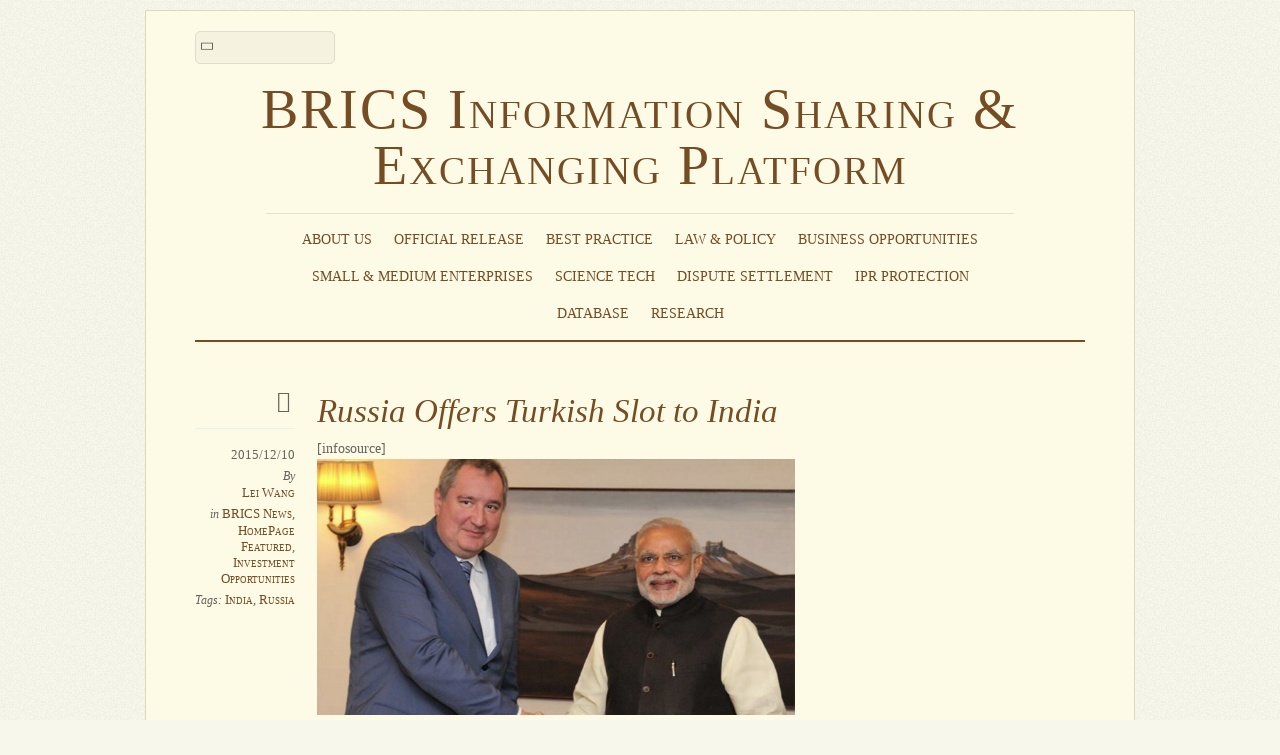

--- FILE ---
content_type: text/html; charset=UTF-8
request_url: http://www.brics-info.org/russia-offers-turkish-slot-to-india/
body_size: 11991
content:
<!DOCTYPE html>
<html lang="en-US">
<head>
        <meta charset="UTF-8">
        <meta name="viewport" content="width=device-width, initial-scale=1, minimum-scale=1">
        <style id="tb_inline_styles" data-no-optimize="1">.tb_animation_on{overflow-x:hidden}.themify_builder .wow{visibility:hidden;animation-fill-mode:both}[data-tf-animation]{will-change:transform,opacity,visibility}.themify_builder .tf_lax_done{transition-duration:.8s;transition-timing-function:cubic-bezier(.165,.84,.44,1)}[data-sticky-active].tb_sticky_scroll_active{z-index:1}[data-sticky-active].tb_sticky_scroll_active .hide-on-stick{display:none}@media(min-width:1025px){.hide-desktop{width:0!important;height:0!important;padding:0!important;visibility:hidden!important;margin:0!important;display:table-column!important;background:0!important;content-visibility:hidden;overflow:hidden!important}}@media(min-width:769px) and (max-width:1024px){.hide-tablet_landscape{width:0!important;height:0!important;padding:0!important;visibility:hidden!important;margin:0!important;display:table-column!important;background:0!important;content-visibility:hidden;overflow:hidden!important}}@media(min-width:681px) and (max-width:768px){.hide-tablet{width:0!important;height:0!important;padding:0!important;visibility:hidden!important;margin:0!important;display:table-column!important;background:0!important;content-visibility:hidden;overflow:hidden!important}}@media(max-width:680px){.hide-mobile{width:0!important;height:0!important;padding:0!important;visibility:hidden!important;margin:0!important;display:table-column!important;background:0!important;content-visibility:hidden;overflow:hidden!important}}div.row_inner,div.module_subrow{--gutter:3.2%;--narrow:1.6%;--none:0%;}@media(max-width:768px){div.module-gallery-grid{--galn:var(--galt)}}@media(max-width:680px){
                .themify_map.tf_map_loaded{width:100%!important}
                .ui.builder_button,.ui.nav li a{padding:.525em 1.15em}
                .fullheight>.row_inner:not(.tb_col_count_1){min-height:0}
                div.module-gallery-grid{--galn:var(--galm);gap:8px}
            }</style><noscript><style>.themify_builder .wow,.wow .tf_lazy{visibility:visible!important}</style></noscript>            <style id="tf_lazy_style" data-no-optimize="1">
                .tf_svg_lazy{
                    content-visibility:auto;
                    background-size:100% 25%!important;
                    background-repeat:no-repeat!important;
                    background-position:0 0, 0 33.4%,0 66.6%,0 100%!important;
                    transition:filter .3s linear!important;
                    filter:blur(25px)!important;                    transform:translateZ(0)
                }
                .tf_svg_lazy_loaded{
                    filter:blur(0)!important
                }
                [data-lazy]:is(.module,.module_row:not(.tb_first)),.module[data-lazy] .ui,.module_row[data-lazy]:not(.tb_first):is(>.row_inner,.module_column[data-lazy],.module_subrow[data-lazy]){
                    background-image:none!important
                }
            </style>
            <noscript>
                <style>
                    .tf_svg_lazy{
                        display:none!important
                    }
                </style>
            </noscript>
                    <style id="tf_lazy_common" data-no-optimize="1">
                        img{
                max-width:100%;
                height:auto
            }
                                    :where(.tf_in_flx,.tf_flx){display:inline-flex;flex-wrap:wrap;place-items:center}
            .tf_fa,:is(em,i) tf-lottie{display:inline-block;vertical-align:middle}:is(em,i) tf-lottie{width:1.5em;height:1.5em}.tf_fa{width:1em;height:1em;stroke-width:0;stroke:currentColor;overflow:visible;fill:currentColor;pointer-events:none;text-rendering:optimizeSpeed;buffered-rendering:static}#tf_svg symbol{overflow:visible}:where(.tf_lazy){position:relative;visibility:visible;display:block;opacity:.3}.wow .tf_lazy:not(.tf_swiper-slide){visibility:hidden;opacity:1}div.tf_audio_lazy audio{visibility:hidden;height:0;display:inline}.mejs-container{visibility:visible}.tf_iframe_lazy{transition:opacity .3s ease-in-out;min-height:10px}:where(.tf_flx),.tf_swiper-wrapper{display:flex}.tf_swiper-slide{flex-shrink:0;opacity:0;width:100%;height:100%}.tf_swiper-wrapper>br,.tf_lazy.tf_swiper-wrapper .tf_lazy:after,.tf_lazy.tf_swiper-wrapper .tf_lazy:before{display:none}.tf_lazy:after,.tf_lazy:before{content:'';display:inline-block;position:absolute;width:10px!important;height:10px!important;margin:0 3px;top:50%!important;inset-inline:auto 50%!important;border-radius:100%;background-color:currentColor;visibility:visible;animation:tf-hrz-loader infinite .75s cubic-bezier(.2,.68,.18,1.08)}.tf_lazy:after{width:6px!important;height:6px!important;inset-inline:50% auto!important;margin-top:3px;animation-delay:-.4s}@keyframes tf-hrz-loader{0%,100%{transform:scale(1);opacity:1}50%{transform:scale(.1);opacity:.6}}.tf_lazy_lightbox{position:fixed;background:rgba(11,11,11,.8);color:#ccc;top:0;left:0;display:flex;align-items:center;justify-content:center;z-index:999}.tf_lazy_lightbox .tf_lazy:after,.tf_lazy_lightbox .tf_lazy:before{background:#fff}.tf_vd_lazy,tf-lottie{display:flex;flex-wrap:wrap}tf-lottie{aspect-ratio:1.777}.tf_w.tf_vd_lazy video{width:100%;height:auto;position:static;object-fit:cover}
        </style>
        <title>Russia Offers Turkish Slot to India &#8211; BRICS Information Sharing &amp; Exchanging Platform</title>
<meta name='robots' content='max-image-preview:large' />
	<style>img:is([sizes="auto" i], [sizes^="auto," i]) { contain-intrinsic-size: 3000px 1500px }</style>
	<link rel="alternate" type="application/rss+xml" title="BRICS Information Sharing &amp; Exchanging Platform &raquo; Feed" href="http://www.brics-info.org/feed/" />
<link rel="alternate" type="application/rss+xml" title="BRICS Information Sharing &amp; Exchanging Platform &raquo; Comments Feed" href="http://www.brics-info.org/comments/feed/" />
<style id='global-styles-inline-css'>
:root{--wp--preset--aspect-ratio--square: 1;--wp--preset--aspect-ratio--4-3: 4/3;--wp--preset--aspect-ratio--3-4: 3/4;--wp--preset--aspect-ratio--3-2: 3/2;--wp--preset--aspect-ratio--2-3: 2/3;--wp--preset--aspect-ratio--16-9: 16/9;--wp--preset--aspect-ratio--9-16: 9/16;--wp--preset--color--black: #000000;--wp--preset--color--cyan-bluish-gray: #abb8c3;--wp--preset--color--white: #ffffff;--wp--preset--color--pale-pink: #f78da7;--wp--preset--color--vivid-red: #cf2e2e;--wp--preset--color--luminous-vivid-orange: #ff6900;--wp--preset--color--luminous-vivid-amber: #fcb900;--wp--preset--color--light-green-cyan: #7bdcb5;--wp--preset--color--vivid-green-cyan: #00d084;--wp--preset--color--pale-cyan-blue: #8ed1fc;--wp--preset--color--vivid-cyan-blue: #0693e3;--wp--preset--color--vivid-purple: #9b51e0;--wp--preset--gradient--vivid-cyan-blue-to-vivid-purple: linear-gradient(135deg,rgba(6,147,227,1) 0%,rgb(155,81,224) 100%);--wp--preset--gradient--light-green-cyan-to-vivid-green-cyan: linear-gradient(135deg,rgb(122,220,180) 0%,rgb(0,208,130) 100%);--wp--preset--gradient--luminous-vivid-amber-to-luminous-vivid-orange: linear-gradient(135deg,rgba(252,185,0,1) 0%,rgba(255,105,0,1) 100%);--wp--preset--gradient--luminous-vivid-orange-to-vivid-red: linear-gradient(135deg,rgba(255,105,0,1) 0%,rgb(207,46,46) 100%);--wp--preset--gradient--very-light-gray-to-cyan-bluish-gray: linear-gradient(135deg,rgb(238,238,238) 0%,rgb(169,184,195) 100%);--wp--preset--gradient--cool-to-warm-spectrum: linear-gradient(135deg,rgb(74,234,220) 0%,rgb(151,120,209) 20%,rgb(207,42,186) 40%,rgb(238,44,130) 60%,rgb(251,105,98) 80%,rgb(254,248,76) 100%);--wp--preset--gradient--blush-light-purple: linear-gradient(135deg,rgb(255,206,236) 0%,rgb(152,150,240) 100%);--wp--preset--gradient--blush-bordeaux: linear-gradient(135deg,rgb(254,205,165) 0%,rgb(254,45,45) 50%,rgb(107,0,62) 100%);--wp--preset--gradient--luminous-dusk: linear-gradient(135deg,rgb(255,203,112) 0%,rgb(199,81,192) 50%,rgb(65,88,208) 100%);--wp--preset--gradient--pale-ocean: linear-gradient(135deg,rgb(255,245,203) 0%,rgb(182,227,212) 50%,rgb(51,167,181) 100%);--wp--preset--gradient--electric-grass: linear-gradient(135deg,rgb(202,248,128) 0%,rgb(113,206,126) 100%);--wp--preset--gradient--midnight: linear-gradient(135deg,rgb(2,3,129) 0%,rgb(40,116,252) 100%);--wp--preset--font-size--small: 13px;--wp--preset--font-size--medium: 20px;--wp--preset--font-size--large: 36px;--wp--preset--font-size--x-large: 42px;--wp--preset--spacing--20: 0.44rem;--wp--preset--spacing--30: 0.67rem;--wp--preset--spacing--40: 1rem;--wp--preset--spacing--50: 1.5rem;--wp--preset--spacing--60: 2.25rem;--wp--preset--spacing--70: 3.38rem;--wp--preset--spacing--80: 5.06rem;--wp--preset--shadow--natural: 6px 6px 9px rgba(0, 0, 0, 0.2);--wp--preset--shadow--deep: 12px 12px 50px rgba(0, 0, 0, 0.4);--wp--preset--shadow--sharp: 6px 6px 0px rgba(0, 0, 0, 0.2);--wp--preset--shadow--outlined: 6px 6px 0px -3px rgba(255, 255, 255, 1), 6px 6px rgba(0, 0, 0, 1);--wp--preset--shadow--crisp: 6px 6px 0px rgba(0, 0, 0, 1);}:where(body) { margin: 0; }.wp-site-blocks > .alignleft { float: left; margin-right: 2em; }.wp-site-blocks > .alignright { float: right; margin-left: 2em; }.wp-site-blocks > .aligncenter { justify-content: center; margin-left: auto; margin-right: auto; }:where(.wp-site-blocks) > * { margin-block-start: 24px; margin-block-end: 0; }:where(.wp-site-blocks) > :first-child { margin-block-start: 0; }:where(.wp-site-blocks) > :last-child { margin-block-end: 0; }:root { --wp--style--block-gap: 24px; }:root :where(.is-layout-flow) > :first-child{margin-block-start: 0;}:root :where(.is-layout-flow) > :last-child{margin-block-end: 0;}:root :where(.is-layout-flow) > *{margin-block-start: 24px;margin-block-end: 0;}:root :where(.is-layout-constrained) > :first-child{margin-block-start: 0;}:root :where(.is-layout-constrained) > :last-child{margin-block-end: 0;}:root :where(.is-layout-constrained) > *{margin-block-start: 24px;margin-block-end: 0;}:root :where(.is-layout-flex){gap: 24px;}:root :where(.is-layout-grid){gap: 24px;}.is-layout-flow > .alignleft{float: left;margin-inline-start: 0;margin-inline-end: 2em;}.is-layout-flow > .alignright{float: right;margin-inline-start: 2em;margin-inline-end: 0;}.is-layout-flow > .aligncenter{margin-left: auto !important;margin-right: auto !important;}.is-layout-constrained > .alignleft{float: left;margin-inline-start: 0;margin-inline-end: 2em;}.is-layout-constrained > .alignright{float: right;margin-inline-start: 2em;margin-inline-end: 0;}.is-layout-constrained > .aligncenter{margin-left: auto !important;margin-right: auto !important;}.is-layout-constrained > :where(:not(.alignleft):not(.alignright):not(.alignfull)){margin-left: auto !important;margin-right: auto !important;}body .is-layout-flex{display: flex;}.is-layout-flex{flex-wrap: wrap;align-items: center;}.is-layout-flex > :is(*, div){margin: 0;}body .is-layout-grid{display: grid;}.is-layout-grid > :is(*, div){margin: 0;}body{padding-top: 0px;padding-right: 0px;padding-bottom: 0px;padding-left: 0px;}a:where(:not(.wp-element-button)){text-decoration: underline;}:root :where(.wp-element-button, .wp-block-button__link){background-color: #32373c;border-width: 0;color: #fff;font-family: inherit;font-size: inherit;line-height: inherit;padding: calc(0.667em + 2px) calc(1.333em + 2px);text-decoration: none;}.has-black-color{color: var(--wp--preset--color--black) !important;}.has-cyan-bluish-gray-color{color: var(--wp--preset--color--cyan-bluish-gray) !important;}.has-white-color{color: var(--wp--preset--color--white) !important;}.has-pale-pink-color{color: var(--wp--preset--color--pale-pink) !important;}.has-vivid-red-color{color: var(--wp--preset--color--vivid-red) !important;}.has-luminous-vivid-orange-color{color: var(--wp--preset--color--luminous-vivid-orange) !important;}.has-luminous-vivid-amber-color{color: var(--wp--preset--color--luminous-vivid-amber) !important;}.has-light-green-cyan-color{color: var(--wp--preset--color--light-green-cyan) !important;}.has-vivid-green-cyan-color{color: var(--wp--preset--color--vivid-green-cyan) !important;}.has-pale-cyan-blue-color{color: var(--wp--preset--color--pale-cyan-blue) !important;}.has-vivid-cyan-blue-color{color: var(--wp--preset--color--vivid-cyan-blue) !important;}.has-vivid-purple-color{color: var(--wp--preset--color--vivid-purple) !important;}.has-black-background-color{background-color: var(--wp--preset--color--black) !important;}.has-cyan-bluish-gray-background-color{background-color: var(--wp--preset--color--cyan-bluish-gray) !important;}.has-white-background-color{background-color: var(--wp--preset--color--white) !important;}.has-pale-pink-background-color{background-color: var(--wp--preset--color--pale-pink) !important;}.has-vivid-red-background-color{background-color: var(--wp--preset--color--vivid-red) !important;}.has-luminous-vivid-orange-background-color{background-color: var(--wp--preset--color--luminous-vivid-orange) !important;}.has-luminous-vivid-amber-background-color{background-color: var(--wp--preset--color--luminous-vivid-amber) !important;}.has-light-green-cyan-background-color{background-color: var(--wp--preset--color--light-green-cyan) !important;}.has-vivid-green-cyan-background-color{background-color: var(--wp--preset--color--vivid-green-cyan) !important;}.has-pale-cyan-blue-background-color{background-color: var(--wp--preset--color--pale-cyan-blue) !important;}.has-vivid-cyan-blue-background-color{background-color: var(--wp--preset--color--vivid-cyan-blue) !important;}.has-vivid-purple-background-color{background-color: var(--wp--preset--color--vivid-purple) !important;}.has-black-border-color{border-color: var(--wp--preset--color--black) !important;}.has-cyan-bluish-gray-border-color{border-color: var(--wp--preset--color--cyan-bluish-gray) !important;}.has-white-border-color{border-color: var(--wp--preset--color--white) !important;}.has-pale-pink-border-color{border-color: var(--wp--preset--color--pale-pink) !important;}.has-vivid-red-border-color{border-color: var(--wp--preset--color--vivid-red) !important;}.has-luminous-vivid-orange-border-color{border-color: var(--wp--preset--color--luminous-vivid-orange) !important;}.has-luminous-vivid-amber-border-color{border-color: var(--wp--preset--color--luminous-vivid-amber) !important;}.has-light-green-cyan-border-color{border-color: var(--wp--preset--color--light-green-cyan) !important;}.has-vivid-green-cyan-border-color{border-color: var(--wp--preset--color--vivid-green-cyan) !important;}.has-pale-cyan-blue-border-color{border-color: var(--wp--preset--color--pale-cyan-blue) !important;}.has-vivid-cyan-blue-border-color{border-color: var(--wp--preset--color--vivid-cyan-blue) !important;}.has-vivid-purple-border-color{border-color: var(--wp--preset--color--vivid-purple) !important;}.has-vivid-cyan-blue-to-vivid-purple-gradient-background{background: var(--wp--preset--gradient--vivid-cyan-blue-to-vivid-purple) !important;}.has-light-green-cyan-to-vivid-green-cyan-gradient-background{background: var(--wp--preset--gradient--light-green-cyan-to-vivid-green-cyan) !important;}.has-luminous-vivid-amber-to-luminous-vivid-orange-gradient-background{background: var(--wp--preset--gradient--luminous-vivid-amber-to-luminous-vivid-orange) !important;}.has-luminous-vivid-orange-to-vivid-red-gradient-background{background: var(--wp--preset--gradient--luminous-vivid-orange-to-vivid-red) !important;}.has-very-light-gray-to-cyan-bluish-gray-gradient-background{background: var(--wp--preset--gradient--very-light-gray-to-cyan-bluish-gray) !important;}.has-cool-to-warm-spectrum-gradient-background{background: var(--wp--preset--gradient--cool-to-warm-spectrum) !important;}.has-blush-light-purple-gradient-background{background: var(--wp--preset--gradient--blush-light-purple) !important;}.has-blush-bordeaux-gradient-background{background: var(--wp--preset--gradient--blush-bordeaux) !important;}.has-luminous-dusk-gradient-background{background: var(--wp--preset--gradient--luminous-dusk) !important;}.has-pale-ocean-gradient-background{background: var(--wp--preset--gradient--pale-ocean) !important;}.has-electric-grass-gradient-background{background: var(--wp--preset--gradient--electric-grass) !important;}.has-midnight-gradient-background{background: var(--wp--preset--gradient--midnight) !important;}.has-small-font-size{font-size: var(--wp--preset--font-size--small) !important;}.has-medium-font-size{font-size: var(--wp--preset--font-size--medium) !important;}.has-large-font-size{font-size: var(--wp--preset--font-size--large) !important;}.has-x-large-font-size{font-size: var(--wp--preset--font-size--x-large) !important;}
:root :where(.wp-block-pullquote){font-size: 1.5em;line-height: 1.6;}
</style>
<link rel="preload" href="http://www.brics-info.org/wp-content/plugins/beautiful-taxonomy-filters/public/css/select2.min.css?ver=2.4.3" as="style"><link rel='stylesheet' id='select2-css' href='http://www.brics-info.org/wp-content/plugins/beautiful-taxonomy-filters/public/css/select2.min.css?ver=2.4.3' media='all' />
<link rel="preload" href="http://www.brics-info.org/wp-content/plugins/beautiful-taxonomy-filters/public/css/beautiful-taxonomy-filters-base.min.css?ver=2.4.3" as="style"><link rel='stylesheet' id='beautiful-taxonomy-filters-basic-css' href='http://www.brics-info.org/wp-content/plugins/beautiful-taxonomy-filters/public/css/beautiful-taxonomy-filters-base.min.css?ver=2.4.3' media='all' />
<script src="http://www.brics-info.org/wp-includes/js/jquery/jquery.min.js?ver=3.7.1" id="jquery-core-js"></script>
<script src="http://www.brics-info.org/wp-includes/js/jquery/jquery-migrate.min.js?ver=3.4.1" id="jquery-migrate-js"></script>
<link rel="https://api.w.org/" href="http://www.brics-info.org/wp-json/" /><link rel="alternate" title="JSON" type="application/json" href="http://www.brics-info.org/wp-json/wp/v2/posts/19701" /><link rel="EditURI" type="application/rsd+xml" title="RSD" href="http://www.brics-info.org/xmlrpc.php?rsd" />
<meta name="generator" content="WordPress 6.8.3" />
<link rel="canonical" href="http://www.brics-info.org/russia-offers-turkish-slot-to-india/" />
<link rel='shortlink' href='http://www.brics-info.org/?p=19701' />
<link rel="alternate" title="oEmbed (JSON)" type="application/json+oembed" href="http://www.brics-info.org/wp-json/oembed/1.0/embed?url=http%3A%2F%2Fwww.brics-info.org%2Frussia-offers-turkish-slot-to-india%2F" />
<link rel="alternate" title="oEmbed (XML)" type="text/xml+oembed" href="http://www.brics-info.org/wp-json/oembed/1.0/embed?url=http%3A%2F%2Fwww.brics-info.org%2Frussia-offers-turkish-slot-to-india%2F&#038;format=xml" />
<style type="text/css">

.module-title {
margin:1.5em 0 0.5em;
}

.widget .feature-posts-list a.feature-posts-title {
display:block;
word-wrap:normal;
overflow: hidden;
white-space: nowrap;
width: 95%;
text-overflow: ellipsis;
}

.widget .feature-posts-list a.feature-posts-title:hover {
white-space: normal;
text-overflow:inherit;
overflow:visible;
}

.themify_builder_slider .slide-title a {
display:block;
max-height:2.5em;
}
</style><link rel="prefetch" href="http://www.brics-info.org/wp-content/themes/elemin/js/themify-script.js?ver=7.5.5" as="script" fetchpriority="low"><link rel="preload" href="http://www.brics-info.org/wp-content/uploads/2015/12/Dmitry-Rogozin-Modi.png" as="image" imagesrcset="http://www.brics-info.org/wp-content/uploads/2015/12/Dmitry-Rogozin-Modi.png 673w, http://www.brics-info.org/wp-content/uploads/2015/12/Dmitry-Rogozin-Modi-300x160.png 300w" imagesizes="(max-width: 673px) 100vw, 673px" fetchpriority="high"><link rel="preload" fetchpriority="high" href="http://www.brics-info.org/wp-content/uploads/themify-concate/3693553321/themify-1851894903.css" as="style"><link fetchpriority="high" id="themify_concate-css" rel="stylesheet" href="http://www.brics-info.org/wp-content/uploads/themify-concate/3693553321/themify-1851894903.css"></head>

<body class="wp-singular post-template-default single single-post postid-19701 single-format-standard wp-theme-elemin skin-yellow sidebar1 default_width no-home tb_animation_on">

<svg id="tf_svg" style="display:none"><defs></defs></svg><script> </script><div id="pagewrap" class="hfeed site">
    <div id="headerwrap">

    	        <header id="header" itemscope="itemscope" itemtype="https://schema.org/WPHeader">
        	
            <div class="hgroup">
                <div id="site-logo"><a href="http://www.brics-info.org" title="BRICS Information Sharing &amp; Exchanging Platform"><span>BRICS Information Sharing & Exchanging Platform</span></a></div>
            </div>
	        <!-- /hgroup -->

            <!-- social-widget -->
            <div class="social-widget">

                
            </div>
            <!-- /social-widget -->

            <div id="main-nav-wrap">
                <div id="menu-icon" class="mobile-button"></div>
                <nav itemscope="itemscope" itemtype="https://schema.org/SiteNavigationElement">
                    <ul id="main-nav" class="main-nav"><li id="menu-item-4454" class="menu-item-custom-4454 menu-item menu-item-type-custom menu-item-object-custom menu-item-has-children menu-item-4454"><a role="button" tabindex="0">About Us<span class="child-arrow closed" tabindex="-1"></span></a>
<ul class="sub-menu">
	<li id="menu-item-4284" class="menu-item-page-4282 menu-item menu-item-type-post_type menu-item-object-page menu-item-4284 menu-page-4282-parent-4454"><a href="http://www.brics-info.org/about-the-platform/">About the Platform</a></li>
	<li id="menu-item-4443" class="menu-item-page-4437 menu-item menu-item-type-post_type menu-item-object-page menu-item-4443 menu-page-4437-parent-4454"><a href="http://www.brics-info.org/about-the-brics-business-council/">About the BRICS Business Council</a></li>
	<li id="menu-item-4442" class="menu-item-page-4439 menu-item menu-item-type-post_type menu-item-object-page menu-item-4442 menu-page-4439-parent-4454"><a href="http://www.brics-info.org/about-the-center-for-brics-studies-of-fudan-university/">About the Center for BRICS Studies of Fudan University</a></li>
</ul>
</li>
<li id="menu-item-4121" class="menu-item-category-106 menu-item menu-item-type-taxonomy menu-item-object-category menu-item-4121"><a href="http://www.brics-info.org/category/official-release/">Official Release</a></li>
<li id="menu-item-4122" class="menu-item-category-104 menu-item menu-item-type-taxonomy menu-item-object-category menu-item-4122"><a href="http://www.brics-info.org/category/best-practice/">Best Practice</a></li>
<li id="menu-item-4124" class="menu-item-category-91 menu-item menu-item-type-taxonomy menu-item-object-category menu-item-has-children menu-item-4124"><a href="http://www.brics-info.org/category/law-policy/">Law &amp; Policy<span class="child-arrow closed" tabindex="-1"></span></a>
<ul class="sub-menu">
	<li id="menu-item-4125" class="menu-item-category-10 menu-item menu-item-type-taxonomy menu-item-object-category menu-item-4125 menu-category-10-parent-4124"><a href="http://www.brics-info.org/category/law-policy/trade-administration/">Trade Administration</a></li>
	<li id="menu-item-4126" class="menu-item-category-13 menu-item menu-item-type-taxonomy menu-item-object-category menu-item-4126 menu-category-13-parent-4124"><a href="http://www.brics-info.org/category/law-policy/investment-administration/">Investment Administration</a></li>
	<li id="menu-item-4127" class="menu-item-category-19 menu-item menu-item-type-taxonomy menu-item-object-category menu-item-4127 menu-category-19-parent-4124"><a href="http://www.brics-info.org/category/law-policy/customs-clearance/">Customs Clearance</a></li>
	<li id="menu-item-4128" class="menu-item-category-20 menu-item menu-item-type-taxonomy menu-item-object-category menu-item-4128 menu-category-20-parent-4124"><a href="http://www.brics-info.org/category/law-policy/quality-supervision-inspection-quarantine/">Quality Supervision, Inspection &amp; Quarantine</a></li>
</ul>
</li>
<li id="menu-item-4129" class="menu-item-category-92 menu-item menu-item-type-taxonomy menu-item-object-category current-post-ancestor menu-item-has-children menu-item-4129"><a href="http://www.brics-info.org/category/business-opportunities/">Business Opportunities<span class="child-arrow closed" tabindex="-1"></span></a>
<ul class="sub-menu">
	<li id="menu-item-4130" class="menu-item-category-22 menu-item menu-item-type-taxonomy menu-item-object-category menu-item-4130 menu-category-22-parent-4129"><a href="http://www.brics-info.org/category/business-opportunities/trade-opportunities/">Trade Opportunities</a></li>
	<li id="menu-item-4131" class="menu-item-category-59 menu-item menu-item-type-taxonomy menu-item-object-category current-post-ancestor current-menu-parent current-post-parent menu-item-4131 menu-category-59-parent-4129"><a href="http://www.brics-info.org/category/business-opportunities/investment-opportunities/">Investment Opportunities</a></li>
	<li id="menu-item-4132" class="menu-item-category-48 menu-item menu-item-type-taxonomy menu-item-object-category menu-item-4132 menu-category-48-parent-4129"><a href="http://www.brics-info.org/category/business-opportunities/trade-and-investment-promotion-activities/">Trade and Investment Promotion Activities</a></li>
	<li id="menu-item-4133" class="menu-item-category-27 menu-item menu-item-type-taxonomy menu-item-object-category menu-item-4133 menu-category-27-parent-4129"><a href="http://www.brics-info.org/category/business-opportunities/contacts-of-trade-and-investment-promotion-agencies/">Contacts of Trade and Investment Promotion Agencies</a></li>
</ul>
</li>
<li id="menu-item-4134" class="menu-item-category-18 menu-item menu-item-type-taxonomy menu-item-object-category menu-item-has-children menu-item-4134"><a href="http://www.brics-info.org/category/smes/">Small &#038; Medium Enterprises<span class="child-arrow closed" tabindex="-1"></span></a>
<ul class="sub-menu">
	<li id="menu-item-4135" class="menu-item-category-18 menu-item menu-item-type-taxonomy menu-item-object-category menu-item-4135 menu-category-18-parent-4134"><a href="http://www.brics-info.org/category/smes/">Policies &amp; Cooperation for SMEs</a></li>
	<li id="menu-item-4136" class="menu-item-category-25 menu-item menu-item-type-taxonomy menu-item-object-category menu-item-4136 menu-category-25-parent-4134"><a href="http://www.brics-info.org/category/smes/contacts-of-smes-associations/">Contacts of SMEs Associations</a></li>
</ul>
</li>
<li id="menu-item-4137" class="menu-item-category-99 menu-item menu-item-type-taxonomy menu-item-object-category menu-item-4137"><a href="http://www.brics-info.org/category/science-technology/">Science Tech</a></li>
<li id="menu-item-4138" class="menu-item-page-1019 menu-item menu-item-type-post_type menu-item-object-page menu-item-4138"><a href="http://www.brics-info.org/dispute-settlement/">Dispute Settlement</a></li>
<li id="menu-item-4139" class="menu-item-category-108 menu-item menu-item-type-taxonomy menu-item-object-category menu-item-4139"><a href="http://www.brics-info.org/category/ipr-protection/">IPR Protection</a></li>
<li id="menu-item-4140" class="menu-item-category-105 menu-item menu-item-type-taxonomy menu-item-object-category menu-item-4140"><a href="http://www.brics-info.org/category/database/">Database</a></li>
<li id="menu-item-4141" class="menu-item-category-94 menu-item menu-item-type-taxonomy menu-item-object-category menu-item-has-children menu-item-4141"><a href="http://www.brics-info.org/category/research-papers/">Research<span class="child-arrow closed" tabindex="-1"></span></a>
<ul class="sub-menu">
	<li id="menu-item-4142" class="menu-item-category-95 menu-item menu-item-type-taxonomy menu-item-object-category menu-item-4142 menu-category-95-parent-4141"><a href="http://www.brics-info.org/category/research-papers/working-papers/">Working Papers</a></li>
	<li id="menu-item-4143" class="menu-item-category-96 menu-item menu-item-type-taxonomy menu-item-object-category menu-item-4143 menu-category-96-parent-4141"><a href="http://www.brics-info.org/category/research-papers/reports/">Reports</a></li>
</ul>
</li>
</ul>                </nav>
                <!-- /main-nav -->
            </div>
            <!-- /#main-nav-wrap -->

            				<div id="searchform-wrap">
					<form method="get" id="searchform" action="http://www.brics-info.org/">
	<input type="text" name="s" id="s" title="Search" value="" />
</form>
				</div>
			            <!-- /#searchform-wrap -->

			        </header>
        <!-- /header -->
        
    </div>
    <!-- /headerwrap -->

	<div id="body" class="tf_clearfix">
    <!-- layout-container -->
<div id="layout" class="tf_clearfix">
            <!-- content -->
        <main id="content" class="tf_clearfix">
	    
<!-- post -->
<article id="post-19701" class="post tf_clearfix cat-124 cat-126 cat-59 post-19701 type-post status-publish format-standard hentry category-brics-news category-homepage-featured category-investment-opportunities tag-india tag-russia has-post-title has-post-date has-post-category has-post-tag has-post-comment has-post-author ">
	
	<span class="post-icon"></span><!-- /post-icon -->

	<!-- post-title -->
			<h1 class="post-title entry-title"><a href="http://www.brics-info.org/russia-offers-turkish-slot-to-india/">Russia Offers Turkish Slot to India</a></h1><!-- hook content: themify_after_post_title -->[infosource]<!-- /hook content: themify_after_post_title -->		<!-- /post-title -->

	<!-- post-meta -->
	<p class="post-meta entry-meta">
					<time datetime="2015-12-10" class="post-date entry-date updated">2015/12/10</time>
		
						<span class="post-author"><em>By</em> <span class="author vcard"><a class="url fn n" href="http://www.brics-info.org/author/prinnawang/" rel="author">Lei Wang</a></span></span>
				<span class="post-category"><em>in</em> <a href="http://www.brics-info.org/category/news/brics-news/" rel="category tag">BRICS News</a>, <a href="http://www.brics-info.org/category/homepage-featured/" rel="category tag">HomePage Featured</a>, <a href="http://www.brics-info.org/category/business-opportunities/investment-opportunities/" rel="category tag">Investment Opportunities</a></span>
							 <span class="post-tag"><em>Tags:</em> <a href="http://www.brics-info.org/tag/india/" rel="tag">India</a>, <a href="http://www.brics-info.org/tag/russia/" rel="tag">Russia</a></span>			</p>
	<!-- /post-meta -->

	
<!-- post-content -->
<div class="post-content">
            <div class="entry-content">

                                        <figure id="attachment_19702" aria-describedby="caption-attachment-19702" style="width: 673px" class="wp-caption aligncenter"><a href="http://www.brics-info.org/wp-content/uploads/2015/12/Dmitry-Rogozin-Modi.png" rel="prettyPhoto[19701]"><img data-tf-not-load="1" fetchpriority="high" loading="auto" decoding="auto" fetchpriority="high" decoding="async" class="size-full wp-image-19702" src="http://www.brics-info.org/wp-content/uploads/2015/12/Dmitry-Rogozin-Modi.png" alt="Dmitry Rogozin and Narendra Modi. Source:Russian Embassy in India" width="673" height="360" srcset="http://www.brics-info.org/wp-content/uploads/2015/12/Dmitry-Rogozin-Modi.png 673w, http://www.brics-info.org/wp-content/uploads/2015/12/Dmitry-Rogozin-Modi-300x160.png 300w" sizes="(max-width: 673px) 100vw, 673px" /></a><figcaption id="caption-attachment-19702" class="wp-caption-text">Dmitry Rogozin and Narendra Modi. Source:Russian Embassy in India</figcaption></figure>
<p style="text-align: justify">Visiting Russian Deputy Prime Minister Dmitry Rogozin arrived in India on December 8 to finalize preparations for the annual Russia-India Summit scheduled to be held later this month in Moscow. Speaking to Russian journalists after a series of substantive meetings with Indian officials and leaders, including Indian Prime Minister Narendra Modi, Rogozin said Russia had offered Indian companies a chance to replace Turkish companies in the Russian market.</p>
<p style="text-align: justify">“Everything that we discussed today mostly had to do with the fight against terrorism and the radical form of Islam. We know that India has vast experience in this struggle. Moreover, this experience is quite dramatic,” said Rogozin.</p>
<p style="text-align: justify">“At all our meetings, including with Prime Minister Modi, the Indian side expressed their condolences for the terrorist attack against our passenger airliner while it was returning from Egypt, and for with what, in effect, was also a terrorist attack; the shooting down of our bomber that was carrying out a legitimate combat mission in the airspace of Syria. On this issue, I want to say, the Indian side fully supports the efforts of Russia, including those aimed at combating the more radical manifestation of religious terrorism. I mean ISIS,” the DPM said.</p>
<p style="text-align: justify">“The visit of the Indian prime minister will be of a deep and substantial character. Both in terms of discussions on joint efforts to create a broad coalition against terrorism, and in terms of possible joint efforts undertaken in conditions when the two countries are not just on one side of the barricades, but occupy the leading positions in this struggle,” said Rogozin.</p>
<p style="text-align: justify">The crisis of international terrorism is an important, but not the main vector of development of the Russia-India dialogue. During his meetings with the Indian leadership, Rogozin, also devoted a great deal of time to economic issues, calling for both sides to work to resolve “old chronic problems” that have remained in limbo for many years.</p>
<p style="text-align: justify">“These are issues related to the protection of Russian investments; such as the problem in which AFK Sistema is involved and the second “titanium project”. Today, we discussed these issues, and I saw the Prime Minister of India express his desire to ensure that another determined effort is made to resolve these problems before his visit,” the visiting deputy PM said.</p>
<p style="text-align: justify">The settlement of these disputes will open the way for new mutual investments, and intensify trade between the two countries. Especially now, given that some European manufacturers have left the Russian market and cooperation with Ankara is collapsing, favourable conditions for Indian companies are being created.</p>
<p style="text-align: justify">“We believe that these vacated niches can be filled by Indian producers,” said the Russian DPM. “It may seem that we are placing more emphasis on military-technical cooperation issues, but that is no longer the case. Now we need India primarily as a large trade and economic partner.”</p>
<p style="text-align: justify">The trade turnover between Russia and India in 2014 amounted to just over $9 billion, which does not reflect the real potential of these two countries. In comparison, trade between India and South Korea was at the level of $17 billion.</p>
<p style="text-align: justify">Along with the traditional discussions, about development of the Kudankulam NPP and the construction of new nuclear power stations in India based on the Russian design, the two sides also touched upon a promising new direction: outer space.</p>
<p style="text-align: justify">“Today we have reached agreement on the first steps to start cooperation with the relevant agency of the Government of India. This can include the development of satellites constellations and Earth remote sensing systems. This may also involve the creation of ground-based infrastructure, including navigational constellations,” said Rogozin.</p>
<p style="text-align: justify">However, the two countries do not intend to limit their cooperation to just satellite technologies. Should India decide to join the Missile Technology Control Regime, Russian producers are ready to help their Indian colleagues build their own satellite delivery mechanisms to place satellites into the earth’s orbit, meaning missile technologies.</p>
<p style="text-align: justify">“We have a high-quality huge export potential associated with rocket engine manufacturing,” the visiting minister said.</p>
<p style="text-align: justify">The crucial highlight of the forthcoming summit is likely to be the signing of an agreement between the two governments that will lead to the launch of a project to construct a helicopter plant in India.</p>
<p style="text-align: justify">“We held detailed discussions on concrete forms of localization of Russian technologies and the production of Russian equipment within the concept of the ‘Make in India’ programme. This concerns, above all else, the large helicopter project, and all efforts are being concentrated on completing all negotiations on this issue. We hope that the corresponding agreement will be reached by December 24 (when the Indian Prime Minister reaches Moscow: Editor). It will regulate relations between the two governments to support the production of Russian helicopters in India. These are the Ka-226T helicopter models,” the Deputy Prime Minister concluded.</p>

            
        </div><!-- /.entry-content -->
        </div>
<!-- /post-content -->
    </article>
<!-- /post -->

		<div class="post-nav tf_clearfix">
			<span class="prev"><a href="http://www.brics-info.org/brazil-real-estate-prices-fall-far-behind-inflation-in-2015/" rel="prev"><span class="arrow">&laquo;</span> Brazil Real Estate Prices Fall Far Behind Inflation in 2015</a></span><span class="next"><a href="http://www.brics-info.org/india-and-south-korea-sign-taxation-treaty-mou/" rel="next"><span class="arrow">&raquo;</span> India and South Korea Sign Taxation Treaty MoU</a></span>		</div>
		<!-- /.post-nav -->

	                
                    </main>
        <!-- /content -->
	        <!-- sidebar -->
    <aside id="sidebar" itemscope="itemscope" itemtype="https://schema.org/WPSidebar">
            
            
            <section class="tf_clearfix">
                    <div class="secondary">
                                        </div>
                    <div class="secondary last">
                                        </div>
            </section>

            
                </aside>
    <!-- /sidebar -->
    </div>
<!-- /layout-container -->

			
	    </div>
	<!-- /body -->
	
    <div id="footerwrap">
    	
        		<footer id="footer" class="tf_clearfix" itemscope="itemscope" itemtype="https://schema.org/WPFooter">
        	
					<div class="footer-widgets tf_clearfix">
								<div class="col3-1 first">
							</div>
								<div class="col3-1">
							</div>
								<div class="col3-1">
							</div>
			</div>
	<!-- /.footer-widgets -->
			
			<div id="footer-logo"><a href="http://www.brics-info.org" title="BRICS Information Sharing &amp; Exchanging Platform"><span>BRICS Information Sharing & Exchanging Platform</span></a></div>			<!-- /footer-logo -->

			
			<div class="footer-text tf_clearfix">
				<div class="one"><a href="/cdn-cgi/l/email-protection#82e0f0ebe1f1c2e4f7e6e3ecace7e6f7ace1ec" target="_blank">Center for BRICS Studies</a> & BRICS Business Council</div>				<div class="two">All rights reserved.</div>			</div>
			<!-- /footer-text --> 

			<p class="back-top"><a href="#header">&uarr; <span>Back to top</span></a></p>

					</footer>
		<!-- /footer -->
                
	</div>
    <!--/footerwrap -->
	
</div>
<!-- /pagewrap -->
<!-- wp_footer -->
<script data-cfasync="false" src="/cdn-cgi/scripts/5c5dd728/cloudflare-static/email-decode.min.js"></script><script type="speculationrules">
{"prefetch":[{"source":"document","where":{"and":[{"href_matches":"\/*"},{"not":{"href_matches":["\/wp-*.php","\/wp-admin\/*","\/wp-content\/uploads\/*","\/wp-content\/*","\/wp-content\/plugins\/*","\/wp-content\/themes\/elemin\/*","\/*\\?(.+)"]}},{"not":{"selector_matches":"a[rel~=\"nofollow\"]"}},{"not":{"selector_matches":".no-prefetch, .no-prefetch a"}}]},"eagerness":"conservative"}]}
</script>
            <!--googleoff:all-->
            <!--noindex-->
            <!--noptimize-->
            <script id="tf_vars" data-no-optimize="1" data-noptimize="1" data-no-minify="1" data-cfasync="false" defer="defer" src="[data-uri]"></script>
            <!--/noptimize-->
            <!--/noindex-->
            <!--googleon:all-->
            <script defer="defer" data-v="7.9.4" data-pl-href="http://www.brics-info.org/wp-content/plugins/fake.css" data-no-optimize="1" data-noptimize="1" src="http://www.brics-info.org/wp-content/themes/elemin/themify/js/main.js?ver=7.9.4" id="themify-main-script-js"></script>
<script src="http://www.brics-info.org/wp-content/plugins/beautiful-taxonomy-filters/public/js/select2/select2.full.min.js?ver=2.4.3" id="select2-js"></script>
<script id="beautiful-taxonomy-filters-js-extra">
var btf_localization = {"ajaxurl":"http:\/\/www.brics-info.org\/wp-admin\/admin-ajax.php","min_search":"8","allow_clear":"","show_description":"","disable_select2":"","conditional_dropdowns":"","language":"","rtl":"","disable_fuzzy":"","show_count":""};
</script>
<script src="http://www.brics-info.org/wp-content/plugins/beautiful-taxonomy-filters/public/js/beautiful-taxonomy-filters-public.js?ver=2.4.3" id="beautiful-taxonomy-filters-js"></script>


<!-- SCHEMA BEGIN --><script type="application/ld+json">[{"@context":"https:\/\/schema.org","@type":"BlogPosting","mainEntityOfPage":{"@type":"WebPage","@id":"http:\/\/www.brics-info.org\/russia-offers-turkish-slot-to-india\/"},"headline":"Russia Offers Turkish Slot to India","datePublished":"2015-12-10T09:14:07+08:00","dateModified":"2015-12-10T09:19:18+08:00","author":{"@type":"Person","url":"http:\/\/www.brics-info.org\/author\/prinnawang\/","name":"Lei Wang"},"publisher":{"@type":"Organization","name":"","logo":{"@type":"ImageObject","url":"","width":0,"height":0}},"description":"Visiting Russian Deputy Prime Minister Dmitry Rogozin arrived in India on December 8 to finalize preparations for the annual Russia-India Summit scheduled to be held later this month in Moscow. Speaking to Russian journalists after a series of substantive meetings with Indian officials and leaders, including Indian Prime Minister Narendra Modi, Rogozin said Russia had [&hellip;]"}]</script><!-- /SCHEMA END -->
<script defer src="https://static.cloudflareinsights.com/beacon.min.js/vcd15cbe7772f49c399c6a5babf22c1241717689176015" integrity="sha512-ZpsOmlRQV6y907TI0dKBHq9Md29nnaEIPlkf84rnaERnq6zvWvPUqr2ft8M1aS28oN72PdrCzSjY4U6VaAw1EQ==" data-cf-beacon='{"version":"2024.11.0","token":"75c0996e4fb9440aaca90ce4ee650405","r":1,"server_timing":{"name":{"cfCacheStatus":true,"cfEdge":true,"cfExtPri":true,"cfL4":true,"cfOrigin":true,"cfSpeedBrain":true},"location_startswith":null}}' crossorigin="anonymous"></script>
</body>
</html>